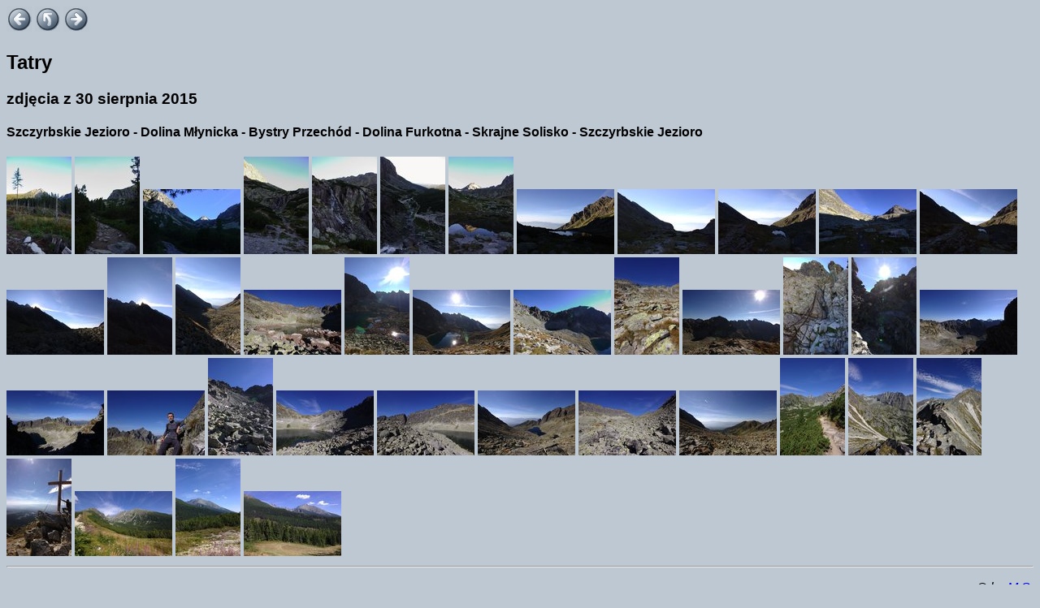

--- FILE ---
content_type: text/html; charset=UTF-8
request_url: https://maniek.soida.pl/index.php?topdir=tatry&subdir=2015_08_30
body_size: 1597
content:

<!DOCTYPE HTML PUBLIC "-//W3C//DTD HTML 4.01 Transitional//EN"
 "http://www.w3.org/TR/html4/loose.dtd">
<html>
 <head>
  <meta http-equiv="Content-Type" content="text/html; charset=utf-8">
  <meta name="author" content="Marian Soida">
  <meta name="keywords" content="Tatry Gorce Bieszczady Alpy góry zdjęcia galeria">
  <meta name="viewport" content="width=device-width, initial-scale=1.0">
  <meta name="description" content="My (mainly) mountain picture gallery.
    All photos presented here were taken by me during my excursions to the
    mountains (and other interesting areas) - mainly Tatras (Tatry in Polish).
    If anybody is interested in using some of those pictures, I can provide
    full resolution copies (3-5 Mpixels).
						Enjoy!">
  <link rel="stylesheet" href="galeria.css" type="text/css">
  <link rel="icon" href="galeria.ico" type="image/x-icon">
  <title>Tatry</title>
 </head>
 <body bgcolor="#bec8d2">
   <script>
// /*
  let pos0X=0;
  let pos1X=0;
  let pos0Y=0;
  let pos1Y=0;
  let DeltaX=15;
  let DeltaY=10;
  let touches=0;
 window.addEventListener("touchstart",function(event){
   if(event.defaultPrevented){return;}
   touches=event.touches.length;
   pos0X=event.touches[0].clientX;
   pos0Y=event.touches[0].clientY;
   event.preventDefault();}, true);
 window.addEventListener("touchmove",function(event){
   if(event.defaultPrevented){return;}
   touches=event.touches.length;
   if(touches>1){return;}
   pos1X=event.touches[0].clientX;
   pos1Y=event.touches[0].clientY;
//   alert(pos0X-pos1X);
   if(pos0X-pos1X>DeltaX && Math.abs(pos0Y-pos1Y) <DeltaY && 64<150){open("/index.php?topdir=tatry&subdir=2015_07_11","_self");}
   else {
   if(pos1X-pos0X>DeltaX && Math.abs(pos0Y-pos1Y) <DeltaY && 62>=0){open("/index.php?topdir=tatry&subdir=2015_10_18","_self");}
   else {return;} }
   event.preventDefault();}, true);
// */
 window.addEventListener("keydown",function(event){
  if(event.defaultPrevented){return;}
  switch(event.key){
//    case "ArrowDown":
//       alert("down");
//      break;
    case "ArrowUp":
       open("/index.php?topdir=tatry","_self");
      break;
    case "ArrowLeft":
       if(62>=0){open("/index.php?topdir=tatry&subdir=2015_10_18","_self");}
       else {return;}
      break;
    case "ArrowRight":
       if(64<150){open("/index.php?topdir=tatry&subdir=2015_07_11","_self");}
       else {return;}
      break;
    default:
      return; // Quit when this doesn't handle the key event.
  }
  // Cancel the default action to avoid it being handled twice
  event.preventDefault();}, true);
  </script>
<a href="/index.php?topdir=tatry&amp;subdir=2015_10_18"><img src="galeria/left.gif" alt="poprzedni indeks"></a>
<a href="/index.php?topdir=tatry"><img src="galeria/up.gif" alt="powrót"></a>
<a href="/index.php?topdir=tatry&amp;subdir=2015_07_11"><img src="galeria/right.gif" alt="następny indeks"></a>
<h2>Tatry</h2>
<h3>zdjęcia z 30 sierpnia 2015</h3>
<h4>Szczyrbskie Jezioro - Dolina Młynicka - Bystry Przechód - Dolina Furkotna - Skrajne Solisko - Szczyrbskie Jezioro</h4>
<a href="/index.php?topdir=tatry&amp;subdir=2015_08_30&amp;photo=img_6414.jpg">
             <img src="galeria/tatry/2015_08_30/thumbs/img_6414.jpg" alt=""></a>
<a href="/index.php?topdir=tatry&amp;subdir=2015_08_30&amp;photo=img_6415.jpg">
             <img src="galeria/tatry/2015_08_30/thumbs/img_6415.jpg" alt=""></a>
<a href="/index.php?topdir=tatry&amp;subdir=2015_08_30&amp;photo=img_6416.jpg">
             <img src="galeria/tatry/2015_08_30/thumbs/img_6416.jpg" alt=""></a>
<a href="/index.php?topdir=tatry&amp;subdir=2015_08_30&amp;photo=img_6417.jpg">
             <img src="galeria/tatry/2015_08_30/thumbs/img_6417.jpg" alt=""></a>
<a href="/index.php?topdir=tatry&amp;subdir=2015_08_30&amp;photo=img_6418.jpg">
             <img src="galeria/tatry/2015_08_30/thumbs/img_6418.jpg" alt=""></a>
<a href="/index.php?topdir=tatry&amp;subdir=2015_08_30&amp;photo=img_6419.jpg">
             <img src="galeria/tatry/2015_08_30/thumbs/img_6419.jpg" alt=""></a>
<a href="/index.php?topdir=tatry&amp;subdir=2015_08_30&amp;photo=img_6420.jpg">
             <img src="galeria/tatry/2015_08_30/thumbs/img_6420.jpg" alt=""></a>
<a href="/index.php?topdir=tatry&amp;subdir=2015_08_30&amp;photo=img_6421.jpg">
             <img src="galeria/tatry/2015_08_30/thumbs/img_6421.jpg" alt=""></a>
<a href="/index.php?topdir=tatry&amp;subdir=2015_08_30&amp;photo=img_6422.jpg">
             <img src="galeria/tatry/2015_08_30/thumbs/img_6422.jpg" alt=""></a>
<a href="/index.php?topdir=tatry&amp;subdir=2015_08_30&amp;photo=img_6423.jpg">
             <img src="galeria/tatry/2015_08_30/thumbs/img_6423.jpg" alt=""></a>
<a href="/index.php?topdir=tatry&amp;subdir=2015_08_30&amp;photo=img_6424.jpg">
             <img src="galeria/tatry/2015_08_30/thumbs/img_6424.jpg" alt=""></a>
<a href="/index.php?topdir=tatry&amp;subdir=2015_08_30&amp;photo=img_6425.jpg">
             <img src="galeria/tatry/2015_08_30/thumbs/img_6425.jpg" alt=""></a>
<a href="/index.php?topdir=tatry&amp;subdir=2015_08_30&amp;photo=img_6426.jpg">
             <img src="galeria/tatry/2015_08_30/thumbs/img_6426.jpg" alt=""></a>
<a href="/index.php?topdir=tatry&amp;subdir=2015_08_30&amp;photo=img_6427.jpg">
             <img src="galeria/tatry/2015_08_30/thumbs/img_6427.jpg" alt=""></a>
<a href="/index.php?topdir=tatry&amp;subdir=2015_08_30&amp;photo=img_6428.jpg">
             <img src="galeria/tatry/2015_08_30/thumbs/img_6428.jpg" alt=""></a>
<a href="/index.php?topdir=tatry&amp;subdir=2015_08_30&amp;photo=img_6429.jpg">
             <img src="galeria/tatry/2015_08_30/thumbs/img_6429.jpg" alt=""></a>
<a href="/index.php?topdir=tatry&amp;subdir=2015_08_30&amp;photo=img_6430.jpg">
             <img src="galeria/tatry/2015_08_30/thumbs/img_6430.jpg" alt=""></a>
<a href="/index.php?topdir=tatry&amp;subdir=2015_08_30&amp;photo=img_6431.jpg">
             <img src="galeria/tatry/2015_08_30/thumbs/img_6431.jpg" alt=""></a>
<a href="/index.php?topdir=tatry&amp;subdir=2015_08_30&amp;photo=img_6432.jpg">
             <img src="galeria/tatry/2015_08_30/thumbs/img_6432.jpg" alt=""></a>
<a href="/index.php?topdir=tatry&amp;subdir=2015_08_30&amp;photo=img_6433.jpg">
             <img src="galeria/tatry/2015_08_30/thumbs/img_6433.jpg" alt=""></a>
<a href="/index.php?topdir=tatry&amp;subdir=2015_08_30&amp;photo=img_6434.jpg">
             <img src="galeria/tatry/2015_08_30/thumbs/img_6434.jpg" alt=""></a>
<a href="/index.php?topdir=tatry&amp;subdir=2015_08_30&amp;photo=img_6435.jpg">
             <img src="galeria/tatry/2015_08_30/thumbs/img_6435.jpg" alt=""></a>
<a href="/index.php?topdir=tatry&amp;subdir=2015_08_30&amp;photo=img_6436.jpg">
             <img src="galeria/tatry/2015_08_30/thumbs/img_6436.jpg" alt=""></a>
<a href="/index.php?topdir=tatry&amp;subdir=2015_08_30&amp;photo=img_6437.jpg">
             <img src="galeria/tatry/2015_08_30/thumbs/img_6437.jpg" alt=""></a>
<a href="/index.php?topdir=tatry&amp;subdir=2015_08_30&amp;photo=img_6438.jpg">
             <img src="galeria/tatry/2015_08_30/thumbs/img_6438.jpg" alt=""></a>
<a href="/index.php?topdir=tatry&amp;subdir=2015_08_30&amp;photo=img_6439.jpg">
             <img src="galeria/tatry/2015_08_30/thumbs/img_6439.jpg" alt=""></a>
<a href="/index.php?topdir=tatry&amp;subdir=2015_08_30&amp;photo=img_6440.jpg">
             <img src="galeria/tatry/2015_08_30/thumbs/img_6440.jpg" alt=""></a>
<a href="/index.php?topdir=tatry&amp;subdir=2015_08_30&amp;photo=img_6441.jpg">
             <img src="galeria/tatry/2015_08_30/thumbs/img_6441.jpg" alt=""></a>
<a href="/index.php?topdir=tatry&amp;subdir=2015_08_30&amp;photo=img_6442.jpg">
             <img src="galeria/tatry/2015_08_30/thumbs/img_6442.jpg" alt=""></a>
<a href="/index.php?topdir=tatry&amp;subdir=2015_08_30&amp;photo=img_6443.jpg">
             <img src="galeria/tatry/2015_08_30/thumbs/img_6443.jpg" alt=""></a>
<a href="/index.php?topdir=tatry&amp;subdir=2015_08_30&amp;photo=img_6444.jpg">
             <img src="galeria/tatry/2015_08_30/thumbs/img_6444.jpg" alt=""></a>
<a href="/index.php?topdir=tatry&amp;subdir=2015_08_30&amp;photo=img_6445.jpg">
             <img src="galeria/tatry/2015_08_30/thumbs/img_6445.jpg" alt=""></a>
<a href="/index.php?topdir=tatry&amp;subdir=2015_08_30&amp;photo=img_6446.jpg">
             <img src="galeria/tatry/2015_08_30/thumbs/img_6446.jpg" alt=""></a>
<a href="/index.php?topdir=tatry&amp;subdir=2015_08_30&amp;photo=img_6447.jpg">
             <img src="galeria/tatry/2015_08_30/thumbs/img_6447.jpg" alt=""></a>
<a href="/index.php?topdir=tatry&amp;subdir=2015_08_30&amp;photo=img_6448.jpg">
             <img src="galeria/tatry/2015_08_30/thumbs/img_6448.jpg" alt=""></a>
<a href="/index.php?topdir=tatry&amp;subdir=2015_08_30&amp;photo=img_6449.jpg">
             <img src="galeria/tatry/2015_08_30/thumbs/img_6449.jpg" alt=""></a>
<a href="/index.php?topdir=tatry&amp;subdir=2015_08_30&amp;photo=img_6450.jpg">
             <img src="galeria/tatry/2015_08_30/thumbs/img_6450.jpg" alt=""></a>
<a href="/index.php?topdir=tatry&amp;subdir=2015_08_30&amp;photo=img_6451.jpg">
             <img src="galeria/tatry/2015_08_30/thumbs/img_6451.jpg" alt=""></a>
<a href="/index.php?topdir=tatry&amp;subdir=2015_08_30&amp;photo=img_6452.jpg">
             <img src="galeria/tatry/2015_08_30/thumbs/img_6452.jpg" alt=""></a>
  <br><hr>
  <p align=right> <i>&#169; by <a href=".">M.S.</a></i>
 <script defer src="https://static.cloudflareinsights.com/beacon.min.js/vcd15cbe7772f49c399c6a5babf22c1241717689176015" integrity="sha512-ZpsOmlRQV6y907TI0dKBHq9Md29nnaEIPlkf84rnaERnq6zvWvPUqr2ft8M1aS28oN72PdrCzSjY4U6VaAw1EQ==" data-cf-beacon='{"version":"2024.11.0","token":"b143ba158b1946ea93e72c3fc28ba868","r":1,"server_timing":{"name":{"cfCacheStatus":true,"cfEdge":true,"cfExtPri":true,"cfL4":true,"cfOrigin":true,"cfSpeedBrain":true},"location_startswith":null}}' crossorigin="anonymous"></script>
</body>
</html>


--- FILE ---
content_type: text/css
request_url: https://maniek.soida.pl/galeria.css
body_size: -290
content:
  body {font-family: Sans-Serif}
  p {font-family: Sans-Serif}
  dd {font-family: Sans-Serif}
  h1 {font-family: Sans-Serif}
  h2 {font-family: Sans-Serif}
  h3 {font-family: Sans-Serif}
  a {text-decoration:none}
  img {border:none; max-width: 100%;}
